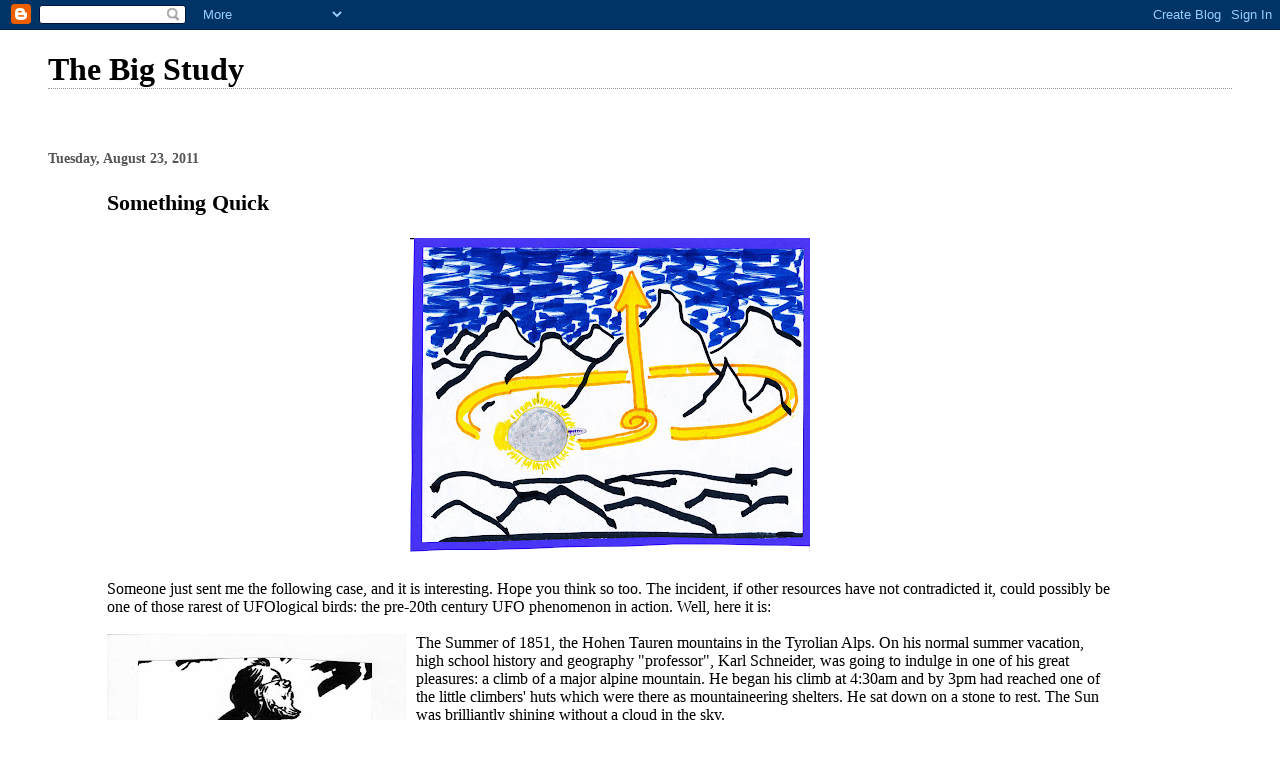

--- FILE ---
content_type: text/html; charset=UTF-8
request_url: https://thebiggeststudy.blogspot.com/2011/08/something-quick.html
body_size: 14298
content:
<!DOCTYPE html>
<html dir='ltr'>
<head>
<link href='https://www.blogger.com/static/v1/widgets/2944754296-widget_css_bundle.css' rel='stylesheet' type='text/css'/>
<meta content='text/html; charset=UTF-8' http-equiv='Content-Type'/>
<meta content='blogger' name='generator'/>
<link href='https://thebiggeststudy.blogspot.com/favicon.ico' rel='icon' type='image/x-icon'/>
<link href='http://thebiggeststudy.blogspot.com/2011/08/something-quick.html' rel='canonical'/>
<link rel="alternate" type="application/atom+xml" title="The Big Study - Atom" href="https://thebiggeststudy.blogspot.com/feeds/posts/default" />
<link rel="alternate" type="application/rss+xml" title="The Big Study - RSS" href="https://thebiggeststudy.blogspot.com/feeds/posts/default?alt=rss" />
<link rel="service.post" type="application/atom+xml" title="The Big Study - Atom" href="https://www.blogger.com/feeds/2019724693487670016/posts/default" />

<link rel="alternate" type="application/atom+xml" title="The Big Study - Atom" href="https://thebiggeststudy.blogspot.com/feeds/4564773307750295969/comments/default" />
<!--Can't find substitution for tag [blog.ieCssRetrofitLinks]-->
<link href='https://blogger.googleusercontent.com/img/b/R29vZ2xl/AVvXsEiCbpD_7RGiT2lM808tSBW2V2KSaa9keyo3TR2ORxKQgZjrNvJAGPUb-2LwplwPdojjJXVz-WDngVQ5TtHz8iiUCmJNy5-DarGmzz07qoGRgmWKYvZRZpPzQC9qhiuEk5kujuBwgu0Dz6A/s400/1851a.jpg' rel='image_src'/>
<meta content='http://thebiggeststudy.blogspot.com/2011/08/something-quick.html' property='og:url'/>
<meta content='Something Quick' property='og:title'/>
<meta content=' Someone just sent me the following case, and it is interesting. Hope you think so too. The incident, if other resources have not contradic...' property='og:description'/>
<meta content='https://blogger.googleusercontent.com/img/b/R29vZ2xl/AVvXsEiCbpD_7RGiT2lM808tSBW2V2KSaa9keyo3TR2ORxKQgZjrNvJAGPUb-2LwplwPdojjJXVz-WDngVQ5TtHz8iiUCmJNy5-DarGmzz07qoGRgmWKYvZRZpPzQC9qhiuEk5kujuBwgu0Dz6A/w1200-h630-p-k-no-nu/1851a.jpg' property='og:image'/>
<title>The Big Study: Something Quick</title>
<style id='page-skin-1' type='text/css'><!--
/*
* Blogger Template Style
*
* Simple II
* by Jason Sutter
*/
body {
margin:0;
font:normal normal 100% Georgia,Serif;;
background:#ffffff;
color:#000000;
}
a:link {
color:#5588aa;
text-decoration:none;
}
a:visited {
color:#999999;
text-decoration:none;
}
a:hover {
color:#000000;
text-decoration:underline;
}
a img {
border-width:0;
}
#outer-wrapper {
margin-top: 0px;
margin-right: 3em;
margin-bottom: 0;
margin-left: 3em;
}
h1 {
border-bottom:dotted 1px #999999;
margin-bottom:0px;
color: #000000;
font: normal bold 200% Georgia,Serif;
}
h1 a, h1 a:link, h1 a:visited {
color: #000000;
}
h2 {
margin:0px;
padding: 0px;
}
#main .widget {
padding-bottom:10px;
margin-bottom:20px;
border-bottom:dotted 1px #999999;
clear: both;
}
#main .Header {
border-bottom-width: 0px;
}
h2.date-header {
padding-top:15px;
color:#555555;
padding-bottom:0px;
margin-bottom:0px;
font-size: 90%;
}
h3.post-title {
font-size: 140%;
color: #000000;
}
.post {
padding-left:5%;
padding-right:10%;
}
.post-footer {
color:#555555;
}
#comments {
padding-top:30px;
color:#000000;
padding-bottom:0px;
margin-bottom:0px;
font-weight:bold;
}
#comments .comment-footer {
font-size:1em;
font-weight:normal;
color:#555555;
margin-right:10px;
display:inline;
}
.comment-author {
margin-top: 3%;
}
.comment-body {
font-size:1em;
font-weight:normal;
}
.deleted-comment {
font-style:italic;
color:gray;
}
.comment-link {
margin-left:.6em;
}
.feed-links {
clear: both;
line-height: 2.5em;
}
#blog-pager-newer-link {
float: left;
}
#blog-pager-older-link {
float: right;
}
#blog-pager {
text-align: center;
}
.clear {
clear: both;
}
.profile-img {
float: left;
margin-top: 0;
margin-right: 5px;
margin-bottom: 5px;
margin-left: 0;
}
body#layout #outer-wrapper {
margin-top: 0px;
margin-right: 50px;
margin-bottom: 0;
margin-left: 50px;
}

--></style>
<link href='https://www.blogger.com/dyn-css/authorization.css?targetBlogID=2019724693487670016&amp;zx=ff5bec90-0b4b-4109-896c-551111e1f105' media='none' onload='if(media!=&#39;all&#39;)media=&#39;all&#39;' rel='stylesheet'/><noscript><link href='https://www.blogger.com/dyn-css/authorization.css?targetBlogID=2019724693487670016&amp;zx=ff5bec90-0b4b-4109-896c-551111e1f105' rel='stylesheet'/></noscript>
<meta name='google-adsense-platform-account' content='ca-host-pub-1556223355139109'/>
<meta name='google-adsense-platform-domain' content='blogspot.com'/>

</head>
<body>
<div class='navbar section' id='navbar'><div class='widget Navbar' data-version='1' id='Navbar1'><script type="text/javascript">
    function setAttributeOnload(object, attribute, val) {
      if(window.addEventListener) {
        window.addEventListener('load',
          function(){ object[attribute] = val; }, false);
      } else {
        window.attachEvent('onload', function(){ object[attribute] = val; });
      }
    }
  </script>
<div id="navbar-iframe-container"></div>
<script type="text/javascript" src="https://apis.google.com/js/platform.js"></script>
<script type="text/javascript">
      gapi.load("gapi.iframes:gapi.iframes.style.bubble", function() {
        if (gapi.iframes && gapi.iframes.getContext) {
          gapi.iframes.getContext().openChild({
              url: 'https://www.blogger.com/navbar/2019724693487670016?po\x3d4564773307750295969\x26origin\x3dhttps://thebiggeststudy.blogspot.com',
              where: document.getElementById("navbar-iframe-container"),
              id: "navbar-iframe"
          });
        }
      });
    </script><script type="text/javascript">
(function() {
var script = document.createElement('script');
script.type = 'text/javascript';
script.src = '//pagead2.googlesyndication.com/pagead/js/google_top_exp.js';
var head = document.getElementsByTagName('head')[0];
if (head) {
head.appendChild(script);
}})();
</script>
</div></div>
<div id='outer-wrapper'>
<div class='main section' id='main'><div class='widget Header' data-version='1' id='Header1'>
<div id='header-inner'>
<div class='titlewrapper'>
<h1 class='title'>
<a href='https://thebiggeststudy.blogspot.com/'>
The Big Study
</a>
</h1>
</div>
<div class='descriptionwrapper'>
<p class='description'><span>
</span></p>
</div>
</div>
</div><div class='widget Blog' data-version='1' id='Blog1'>
<div class='blog-posts hfeed'>

          <div class="date-outer">
        
<h2 class='date-header'><span>Tuesday, August 23, 2011</span></h2>

          <div class="date-posts">
        
<div class='post-outer'>
<div class='post hentry uncustomized-post-template' itemprop='blogPost' itemscope='itemscope' itemtype='http://schema.org/BlogPosting'>
<meta content='https://blogger.googleusercontent.com/img/b/R29vZ2xl/AVvXsEiCbpD_7RGiT2lM808tSBW2V2KSaa9keyo3TR2ORxKQgZjrNvJAGPUb-2LwplwPdojjJXVz-WDngVQ5TtHz8iiUCmJNy5-DarGmzz07qoGRgmWKYvZRZpPzQC9qhiuEk5kujuBwgu0Dz6A/s400/1851a.jpg' itemprop='image_url'/>
<meta content='2019724693487670016' itemprop='blogId'/>
<meta content='4564773307750295969' itemprop='postId'/>
<a name='4564773307750295969'></a>
<h3 class='post-title entry-title' itemprop='name'>
Something Quick
</h3>
<div class='post-header'>
<div class='post-header-line-1'></div>
</div>
<div class='post-body entry-content' id='post-body-4564773307750295969' itemprop='description articleBody'>
<a href="https://blogger.googleusercontent.com/img/b/R29vZ2xl/AVvXsEiCbpD_7RGiT2lM808tSBW2V2KSaa9keyo3TR2ORxKQgZjrNvJAGPUb-2LwplwPdojjJXVz-WDngVQ5TtHz8iiUCmJNy5-DarGmzz07qoGRgmWKYvZRZpPzQC9qhiuEk5kujuBwgu0Dz6A/s1600/1851a.jpg" onblur="try {parent.deselectBloggerImageGracefully();} catch(e) {}"><img alt="" border="0" id="BLOGGER_PHOTO_ID_5644189629248456018" src="https://blogger.googleusercontent.com/img/b/R29vZ2xl/AVvXsEiCbpD_7RGiT2lM808tSBW2V2KSaa9keyo3TR2ORxKQgZjrNvJAGPUb-2LwplwPdojjJXVz-WDngVQ5TtHz8iiUCmJNy5-DarGmzz07qoGRgmWKYvZRZpPzQC9qhiuEk5kujuBwgu0Dz6A/s400/1851a.jpg" style="display:block; margin:0px auto 10px; text-align:center;cursor:pointer; cursor:hand;width: 400px; height: 314px;" /></a><br /><div>Someone just sent me the following case, and it is interesting. Hope you think so too. The incident, if other resources have not contradicted it, could possibly be one of those rarest of UFOlogical birds: the pre-20th century UFO phenomenon in action. Well, here it is:</div><div><br /><a href="https://blogger.googleusercontent.com/img/b/R29vZ2xl/AVvXsEg_eHt1xOWe4r53kb70oXaKEjLLhjsf46BiftGTEaleWSMRWGxVCURpISe2CJt0eJ5Oz0Gg3qj9ttm1ynm9dkyGOuyZc3bIWqoTVMgAI8N6pwmCfrch4R2rywkB2sWncrjNxFux0v1iGK4/s1600/1851.jpg" onblur="try {parent.deselectBloggerImageGracefully();} catch(e) {}"><img alt="" border="0" id="BLOGGER_PHOTO_ID_5644189516255703090" src="https://blogger.googleusercontent.com/img/b/R29vZ2xl/AVvXsEg_eHt1xOWe4r53kb70oXaKEjLLhjsf46BiftGTEaleWSMRWGxVCURpISe2CJt0eJ5Oz0Gg3qj9ttm1ynm9dkyGOuyZc3bIWqoTVMgAI8N6pwmCfrch4R2rywkB2sWncrjNxFux0v1iGK4/s400/1851.jpg" style="float:left; margin:0 10px 10px 0;cursor:pointer; cursor:hand;width: 299px; height: 400px;" /></a>The Summer of 1851, the Hohen Tauren mountains in the Tyrolian Alps. On his normal summer vacation, high school history and geography "professor", Karl Schneider, was going to indulge in one of his great pleasures: a climb of a major alpine mountain. He began his climb at 4:30am and by 3pm had reached one of the little climbers' huts which were there as mountaineering shelters. He sat down on a stone to rest. The Sun was brilliantly shining without a cloud in the sky. </div><div><br /></div><div>"Suddenly I heard a noise like a faint chord played on a distant organ. It grew in intensity until it became a loud humming. I looked up--- and there it was in the sky--- the object that I shall call a 'heavenly body' for want of a better word.</div><div><br /></div><div>"It looked to me like a potter's wheel at first, flying through space, and it moved across the sky with unbelievable speed. It made a full circle, remaining in my view all that time, that is for the better part of a minute. It was silvery, but not made of silver, but a strange unknown metal that glittered in the sunlight and dazzled my eyes.</div><div><br /></div><div>"It was round in shape, but slightly narrowing at one point, and from this narrowing point came a thick fog that sometimes looked like ordinary smoke, sometimes turned milky-white, and sometimes scintillated yellowish in the Sun."</div><div><br /></div><div>When the thing had completed its circle for him, it "twisted" in the air and shot straight upwards and away. At that time Schneider noticed a sort of muzzle like the nose of a swordfish on the leading edge. On ascent, the rear area burst forth blue and red flames. Schneider admitted that he could not guess the thing's size, but said that if he had to guess, he'd say 100 meters in diameter or larger. </div><div><br /></div><div>It was not until he returned down the mountain and discussed the sighting with friends and family, that the idea grew on him that he must have seen some machine from distant space. It became in his mind a "Sternenschiff", a Ship from the Stars. </div><div><br /></div><div>Of course no one believed him, even his wife [although he had no reputation whatever for making things up, nor general tomfoolery, earlier]. Even Christian Churches railed against his idea of an outer space intelligence. Their narrowness was not ready to think about multiple "humans" all needing Christ-like visitations and redemptions. To his credit, Schneider never went back on his tale, even under extreme heat to do so. He returned many times to that little schutzhut to keep a lonely vigil in hopes of seeing the Starship again. </div><div><br /></div><div>Well, if no one knows more: I like it. </div>
<div style='clear: both;'></div>
</div>
<div class='post-footer'>
<div class='post-footer-line post-footer-line-1'>
<span class='post-author vcard'>
Posted by
<span class='fn' itemprop='author' itemscope='itemscope' itemtype='http://schema.org/Person'>
<meta content='https://www.blogger.com/profile/07811807639219365621' itemprop='url'/>
<a class='g-profile' href='https://www.blogger.com/profile/07811807639219365621' rel='author' title='author profile'>
<span itemprop='name'>The Professor</span>
</a>
</span>
</span>
<span class='post-timestamp'>
at
<meta content='http://thebiggeststudy.blogspot.com/2011/08/something-quick.html' itemprop='url'/>
<a class='timestamp-link' href='https://thebiggeststudy.blogspot.com/2011/08/something-quick.html' rel='bookmark' title='permanent link'><abbr class='published' itemprop='datePublished' title='2011-08-23T15:56:00-07:00'>3:56&#8239;PM</abbr></a>
</span>
<span class='post-comment-link'>
</span>
<span class='post-icons'>
<span class='item-control blog-admin pid-55964137'>
<a href='https://www.blogger.com/post-edit.g?blogID=2019724693487670016&postID=4564773307750295969&from=pencil' title='Edit Post'>
<img alt='' class='icon-action' height='18' src='https://resources.blogblog.com/img/icon18_edit_allbkg.gif' width='18'/>
</a>
</span>
</span>
<div class='post-share-buttons goog-inline-block'>
</div>
</div>
<div class='post-footer-line post-footer-line-2'>
<span class='post-labels'>
Labels:
<a href='https://thebiggeststudy.blogspot.com/search/label/1851%20UFO.' rel='tag'>1851 UFO.</a>
</span>
</div>
<div class='post-footer-line post-footer-line-3'>
<span class='post-location'>
</span>
</div>
</div>
</div>
<div class='comments' id='comments'>
<a name='comments'></a>
<h4>9 comments:</h4>
<div class='comments-content'>
<script async='async' src='' type='text/javascript'></script>
<script type='text/javascript'>
    (function() {
      var items = null;
      var msgs = null;
      var config = {};

// <![CDATA[
      var cursor = null;
      if (items && items.length > 0) {
        cursor = parseInt(items[items.length - 1].timestamp) + 1;
      }

      var bodyFromEntry = function(entry) {
        var text = (entry &&
                    ((entry.content && entry.content.$t) ||
                     (entry.summary && entry.summary.$t))) ||
            '';
        if (entry && entry.gd$extendedProperty) {
          for (var k in entry.gd$extendedProperty) {
            if (entry.gd$extendedProperty[k].name == 'blogger.contentRemoved') {
              return '<span class="deleted-comment">' + text + '</span>';
            }
          }
        }
        return text;
      }

      var parse = function(data) {
        cursor = null;
        var comments = [];
        if (data && data.feed && data.feed.entry) {
          for (var i = 0, entry; entry = data.feed.entry[i]; i++) {
            var comment = {};
            // comment ID, parsed out of the original id format
            var id = /blog-(\d+).post-(\d+)/.exec(entry.id.$t);
            comment.id = id ? id[2] : null;
            comment.body = bodyFromEntry(entry);
            comment.timestamp = Date.parse(entry.published.$t) + '';
            if (entry.author && entry.author.constructor === Array) {
              var auth = entry.author[0];
              if (auth) {
                comment.author = {
                  name: (auth.name ? auth.name.$t : undefined),
                  profileUrl: (auth.uri ? auth.uri.$t : undefined),
                  avatarUrl: (auth.gd$image ? auth.gd$image.src : undefined)
                };
              }
            }
            if (entry.link) {
              if (entry.link[2]) {
                comment.link = comment.permalink = entry.link[2].href;
              }
              if (entry.link[3]) {
                var pid = /.*comments\/default\/(\d+)\?.*/.exec(entry.link[3].href);
                if (pid && pid[1]) {
                  comment.parentId = pid[1];
                }
              }
            }
            comment.deleteclass = 'item-control blog-admin';
            if (entry.gd$extendedProperty) {
              for (var k in entry.gd$extendedProperty) {
                if (entry.gd$extendedProperty[k].name == 'blogger.itemClass') {
                  comment.deleteclass += ' ' + entry.gd$extendedProperty[k].value;
                } else if (entry.gd$extendedProperty[k].name == 'blogger.displayTime') {
                  comment.displayTime = entry.gd$extendedProperty[k].value;
                }
              }
            }
            comments.push(comment);
          }
        }
        return comments;
      };

      var paginator = function(callback) {
        if (hasMore()) {
          var url = config.feed + '?alt=json&v=2&orderby=published&reverse=false&max-results=50';
          if (cursor) {
            url += '&published-min=' + new Date(cursor).toISOString();
          }
          window.bloggercomments = function(data) {
            var parsed = parse(data);
            cursor = parsed.length < 50 ? null
                : parseInt(parsed[parsed.length - 1].timestamp) + 1
            callback(parsed);
            window.bloggercomments = null;
          }
          url += '&callback=bloggercomments';
          var script = document.createElement('script');
          script.type = 'text/javascript';
          script.src = url;
          document.getElementsByTagName('head')[0].appendChild(script);
        }
      };
      var hasMore = function() {
        return !!cursor;
      };
      var getMeta = function(key, comment) {
        if ('iswriter' == key) {
          var matches = !!comment.author
              && comment.author.name == config.authorName
              && comment.author.profileUrl == config.authorUrl;
          return matches ? 'true' : '';
        } else if ('deletelink' == key) {
          return config.baseUri + '/comment/delete/'
               + config.blogId + '/' + comment.id;
        } else if ('deleteclass' == key) {
          return comment.deleteclass;
        }
        return '';
      };

      var replybox = null;
      var replyUrlParts = null;
      var replyParent = undefined;

      var onReply = function(commentId, domId) {
        if (replybox == null) {
          // lazily cache replybox, and adjust to suit this style:
          replybox = document.getElementById('comment-editor');
          if (replybox != null) {
            replybox.height = '250px';
            replybox.style.display = 'block';
            replyUrlParts = replybox.src.split('#');
          }
        }
        if (replybox && (commentId !== replyParent)) {
          replybox.src = '';
          document.getElementById(domId).insertBefore(replybox, null);
          replybox.src = replyUrlParts[0]
              + (commentId ? '&parentID=' + commentId : '')
              + '#' + replyUrlParts[1];
          replyParent = commentId;
        }
      };

      var hash = (window.location.hash || '#').substring(1);
      var startThread, targetComment;
      if (/^comment-form_/.test(hash)) {
        startThread = hash.substring('comment-form_'.length);
      } else if (/^c[0-9]+$/.test(hash)) {
        targetComment = hash.substring(1);
      }

      // Configure commenting API:
      var configJso = {
        'maxDepth': config.maxThreadDepth
      };
      var provider = {
        'id': config.postId,
        'data': items,
        'loadNext': paginator,
        'hasMore': hasMore,
        'getMeta': getMeta,
        'onReply': onReply,
        'rendered': true,
        'initComment': targetComment,
        'initReplyThread': startThread,
        'config': configJso,
        'messages': msgs
      };

      var render = function() {
        if (window.goog && window.goog.comments) {
          var holder = document.getElementById('comment-holder');
          window.goog.comments.render(holder, provider);
        }
      };

      // render now, or queue to render when library loads:
      if (window.goog && window.goog.comments) {
        render();
      } else {
        window.goog = window.goog || {};
        window.goog.comments = window.goog.comments || {};
        window.goog.comments.loadQueue = window.goog.comments.loadQueue || [];
        window.goog.comments.loadQueue.push(render);
      }
    })();
// ]]>
  </script>
<div id='comment-holder'>
<div class="comment-thread toplevel-thread"><ol id="top-ra"><li class="comment" id="c5014131128412877180"><div class="avatar-image-container"><img src="//blogger.googleusercontent.com/img/b/R29vZ2xl/AVvXsEiGeQu5u8Jaa0Y88bLNEBeBzO8W6-QEuTeGr-9WwSG_ARPwz5EuZomw-riHWLWZ8K3ZGA_oSlcGz7IaHPYmvSAkfI6D8U3bXbLKHtAk3Y9735-saNYUG5nUBP6dc48W2ss/s45-c/*" alt=""/></div><div class="comment-block"><div class="comment-header"><cite class="user"><a href="https://www.blogger.com/profile/11598864214791609926" rel="nofollow">Kandinsky</a></cite><span class="icon user "></span><span class="datetime secondary-text"><a rel="nofollow" href="https://thebiggeststudy.blogspot.com/2011/08/something-quick.html?showComment=1314182855156#c5014131128412877180">August 24, 2011 at 3:47&#8239;AM</a></span></div><p class="comment-content">I like these pre-20th Century accounts for many reasons. They undercut that feverish urgency felt by many that UFOs represent something dark and oppressive. They may well be, for all we know, yet their presence for centuries suggests invasion isn&#39;t imminent. These older reports cut to the heart of the clannish belief systems that have developed around UFOs in the past decades.<br><br>A reason for feeling uncomfortable with these apparently very old sightings is that notion of answers. A 60+ year old mystery seems somehow less daunting than one that&#39;s possibly hundreds of years older. I&#39;m only half-joking.  <br><br>It&#39;s good to see you blogging again; I recently saved the entire blog for off-line browsing at conference visits (700mb).</p><span class="comment-actions secondary-text"><a class="comment-reply" target="_self" data-comment-id="5014131128412877180">Reply</a><span class="item-control blog-admin blog-admin pid-1910841303"><a target="_self" href="https://www.blogger.com/comment/delete/2019724693487670016/5014131128412877180">Delete</a></span></span></div><div class="comment-replies"><div id="c5014131128412877180-rt" class="comment-thread inline-thread hidden"><span class="thread-toggle thread-expanded"><span class="thread-arrow"></span><span class="thread-count"><a target="_self">Replies</a></span></span><ol id="c5014131128412877180-ra" class="thread-chrome thread-expanded"><div></div><div id="c5014131128412877180-continue" class="continue"><a class="comment-reply" target="_self" data-comment-id="5014131128412877180">Reply</a></div></ol></div></div><div class="comment-replybox-single" id="c5014131128412877180-ce"></div></li><li class="comment" id="c7024275620083762894"><div class="avatar-image-container"><img src="//www.blogger.com/img/blogger_logo_round_35.png" alt=""/></div><div class="comment-block"><div class="comment-header"><cite class="user"><a href="https://www.blogger.com/profile/07811807639219365621" rel="nofollow">The Professor</a></cite><span class="icon user blog-author"></span><span class="datetime secondary-text"><a rel="nofollow" href="https://thebiggeststudy.blogspot.com/2011/08/something-quick.html?showComment=1314191736632#c7024275620083762894">August 24, 2011 at 6:15&#8239;AM</a></span></div><p class="comment-content">Thanks. I&#39;m embarrassed about it, but I re-read some of the past stuff myself to refresh my memories [particularly about the non-UFO material] and stimulate a new thought once in a while. Pretty intellectually narcissistic, I guess. <br><br>The better really-old cases have been fine with me and my very imperfect hypotheses about UFOs. Since I think that there are many highly advanced extraterrestrials in the galaxy, I believe that many of them have known about and monitored Earth as a &quot;location-of-interest&quot; for a long time. And, since I have crudely reasoned that it is none of those advanced ETs to interfere with our development in any substantial way, the &quot;old-ness&quot; and the similarly locally-overt-while-culturally-covert pattern of mysteriousness feels non-threatening and right in line. <br><br>Cases like the 1851 case, and if it stands to scrutiny it is one of a handful of the best, are quite thrilling in a simple &quot;wonderment&quot; sort of way. <br><br>p.s. as a wild sub-text to the plot: I am beginning to see the WW2 and 1947-1952+ flying disks and &quot;military-technology-like&quot; phenomenon, as the product of that rare other extraterrestrial element that Earth should experience once in a long period --- namely, the blundering through of a civilization &quot;on its way up&quot; the technological scale, but which isn&#39;t in the Big Boys&#39; League yet and probably doesn&#39;t know anything more about them than we do. This minor ET civilization might have been the sort that the Keyhoe-an stage of UFOlogy was correct about [as well as the USAF} and therefore still crude enough to make a mistake [Roswell]. I doubt that this crew is still around, ever since the mid-50s.</p><span class="comment-actions secondary-text"><a class="comment-reply" target="_self" data-comment-id="7024275620083762894">Reply</a><span class="item-control blog-admin blog-admin pid-55964137"><a target="_self" href="https://www.blogger.com/comment/delete/2019724693487670016/7024275620083762894">Delete</a></span></span></div><div class="comment-replies"><div id="c7024275620083762894-rt" class="comment-thread inline-thread hidden"><span class="thread-toggle thread-expanded"><span class="thread-arrow"></span><span class="thread-count"><a target="_self">Replies</a></span></span><ol id="c7024275620083762894-ra" class="thread-chrome thread-expanded"><div></div><div id="c7024275620083762894-continue" class="continue"><a class="comment-reply" target="_self" data-comment-id="7024275620083762894">Reply</a></div></ol></div></div><div class="comment-replybox-single" id="c7024275620083762894-ce"></div></li><li class="comment" id="c171299193049139936"><div class="avatar-image-container"><img src="//www.blogger.com/img/blogger_logo_round_35.png" alt=""/></div><div class="comment-block"><div class="comment-header"><cite class="user"><a href="https://www.blogger.com/profile/07811807639219365621" rel="nofollow">The Professor</a></cite><span class="icon user blog-author"></span><span class="datetime secondary-text"><a rel="nofollow" href="https://thebiggeststudy.blogspot.com/2011/08/something-quick.html?showComment=1314192380328#c171299193049139936">August 24, 2011 at 6:26&#8239;AM</a></span></div><p class="comment-content">Sorry for the missing word above [site doesn&#39;t seem to want me to edit/correct my own blundering comments]. Sentence should read: &quot; since I have crudely reasoned that it is in none of those advanced ETs&#39; INTERESTS  to interfere....&quot;</p><span class="comment-actions secondary-text"><a class="comment-reply" target="_self" data-comment-id="171299193049139936">Reply</a><span class="item-control blog-admin blog-admin pid-55964137"><a target="_self" href="https://www.blogger.com/comment/delete/2019724693487670016/171299193049139936">Delete</a></span></span></div><div class="comment-replies"><div id="c171299193049139936-rt" class="comment-thread inline-thread hidden"><span class="thread-toggle thread-expanded"><span class="thread-arrow"></span><span class="thread-count"><a target="_self">Replies</a></span></span><ol id="c171299193049139936-ra" class="thread-chrome thread-expanded"><div></div><div id="c171299193049139936-continue" class="continue"><a class="comment-reply" target="_self" data-comment-id="171299193049139936">Reply</a></div></ol></div></div><div class="comment-replybox-single" id="c171299193049139936-ce"></div></li><li class="comment" id="c4672753077707542699"><div class="avatar-image-container"><img src="//resources.blogblog.com/img/blank.gif" alt=""/></div><div class="comment-block"><div class="comment-header"><cite class="user">Anonymous</cite><span class="icon user "></span><span class="datetime secondary-text"><a rel="nofollow" href="https://thebiggeststudy.blogspot.com/2011/08/something-quick.html?showComment=1314192832103#c4672753077707542699">August 24, 2011 at 6:33&#8239;AM</a></span></div><p class="comment-content">Hi Professor - please add a reference to a source. Not that I don&#39;t trust you but I don&#39;t trust you.</p><span class="comment-actions secondary-text"><a class="comment-reply" target="_self" data-comment-id="4672753077707542699">Reply</a><span class="item-control blog-admin blog-admin pid-1686774435"><a target="_self" href="https://www.blogger.com/comment/delete/2019724693487670016/4672753077707542699">Delete</a></span></span></div><div class="comment-replies"><div id="c4672753077707542699-rt" class="comment-thread inline-thread hidden"><span class="thread-toggle thread-expanded"><span class="thread-arrow"></span><span class="thread-count"><a target="_self">Replies</a></span></span><ol id="c4672753077707542699-ra" class="thread-chrome thread-expanded"><div></div><div id="c4672753077707542699-continue" class="continue"><a class="comment-reply" target="_self" data-comment-id="4672753077707542699">Reply</a></div></ol></div></div><div class="comment-replybox-single" id="c4672753077707542699-ce"></div></li><li class="comment" id="c8956334789120512173"><div class="avatar-image-container"><img src="//www.blogger.com/img/blogger_logo_round_35.png" alt=""/></div><div class="comment-block"><div class="comment-header"><cite class="user"><a href="https://www.blogger.com/profile/07811807639219365621" rel="nofollow">The Professor</a></cite><span class="icon user blog-author"></span><span class="datetime secondary-text"><a rel="nofollow" href="https://thebiggeststudy.blogspot.com/2011/08/something-quick.html?showComment=1314193224919#c8956334789120512173">August 24, 2011 at 6:40&#8239;AM</a></span></div><p class="comment-content">Launceton Tasmanis, The Examiner, December 9, 1950. <br><br>Your second comment might have been meant as a joke --- it was not taken as such, and more importantly was not necessary. I ALWAYS try to share information. Typical of the miserable state of non-collegiality in all these fields of study.</p><span class="comment-actions secondary-text"><a class="comment-reply" target="_self" data-comment-id="8956334789120512173">Reply</a><span class="item-control blog-admin blog-admin pid-55964137"><a target="_self" href="https://www.blogger.com/comment/delete/2019724693487670016/8956334789120512173">Delete</a></span></span></div><div class="comment-replies"><div id="c8956334789120512173-rt" class="comment-thread inline-thread hidden"><span class="thread-toggle thread-expanded"><span class="thread-arrow"></span><span class="thread-count"><a target="_self">Replies</a></span></span><ol id="c8956334789120512173-ra" class="thread-chrome thread-expanded"><div></div><div id="c8956334789120512173-continue" class="continue"><a class="comment-reply" target="_self" data-comment-id="8956334789120512173">Reply</a></div></ol></div></div><div class="comment-replybox-single" id="c8956334789120512173-ce"></div></li><li class="comment" id="c4700378147808562929"><div class="avatar-image-container"><img src="//www.blogger.com/img/blogger_logo_round_35.png" alt=""/></div><div class="comment-block"><div class="comment-header"><cite class="user"><a href="https://www.blogger.com/profile/07537115149934676814" rel="nofollow">John</a></cite><span class="icon user "></span><span class="datetime secondary-text"><a rel="nofollow" href="https://thebiggeststudy.blogspot.com/2011/08/something-quick.html?showComment=1314217661466#c4700378147808562929">August 24, 2011 at 1:27&#8239;PM</a></span></div><p class="comment-content">This comment has been removed by a blog administrator.</p><span class="comment-actions secondary-text"><a class="comment-reply" target="_self" data-comment-id="4700378147808562929">Reply</a><span class="item-control blog-admin blog-admin "><a target="_self" href="https://www.blogger.com/comment/delete/2019724693487670016/4700378147808562929">Delete</a></span></span></div><div class="comment-replies"><div id="c4700378147808562929-rt" class="comment-thread inline-thread hidden"><span class="thread-toggle thread-expanded"><span class="thread-arrow"></span><span class="thread-count"><a target="_self">Replies</a></span></span><ol id="c4700378147808562929-ra" class="thread-chrome thread-expanded"><div></div><div id="c4700378147808562929-continue" class="continue"><a class="comment-reply" target="_self" data-comment-id="4700378147808562929">Reply</a></div></ol></div></div><div class="comment-replybox-single" id="c4700378147808562929-ce"></div></li><li class="comment" id="c1961873295660504418"><div class="avatar-image-container"><img src="//www.blogger.com/img/blogger_logo_round_35.png" alt=""/></div><div class="comment-block"><div class="comment-header"><cite class="user"><a href="https://www.blogger.com/profile/07811807639219365621" rel="nofollow">The Professor</a></cite><span class="icon user blog-author"></span><span class="datetime secondary-text"><a rel="nofollow" href="https://thebiggeststudy.blogspot.com/2011/08/something-quick.html?showComment=1314218907643#c1961873295660504418">August 24, 2011 at 1:48&#8239;PM</a></span></div><p class="comment-content">No politics on this blog.</p><span class="comment-actions secondary-text"><a class="comment-reply" target="_self" data-comment-id="1961873295660504418">Reply</a><span class="item-control blog-admin blog-admin pid-55964137"><a target="_self" href="https://www.blogger.com/comment/delete/2019724693487670016/1961873295660504418">Delete</a></span></span></div><div class="comment-replies"><div id="c1961873295660504418-rt" class="comment-thread inline-thread hidden"><span class="thread-toggle thread-expanded"><span class="thread-arrow"></span><span class="thread-count"><a target="_self">Replies</a></span></span><ol id="c1961873295660504418-ra" class="thread-chrome thread-expanded"><div></div><div id="c1961873295660504418-continue" class="continue"><a class="comment-reply" target="_self" data-comment-id="1961873295660504418">Reply</a></div></ol></div></div><div class="comment-replybox-single" id="c1961873295660504418-ce"></div></li><li class="comment" id="c2021151811055129038"><div class="avatar-image-container"><img src="//resources.blogblog.com/img/blank.gif" alt=""/></div><div class="comment-block"><div class="comment-header"><cite class="user">Anonymous</cite><span class="icon user "></span><span class="datetime secondary-text"><a rel="nofollow" href="https://thebiggeststudy.blogspot.com/2011/08/something-quick.html?showComment=1435443780211#c2021151811055129038">June 27, 2015 at 3:23&#8239;PM</a></span></div><p class="comment-content">The article source has typos. It should be Launceston, Tasmania. The original article can be read here:<br><br>http://trove.nla.gov.au/ndp/del/page/4686932?zoomLevel=1</p><span class="comment-actions secondary-text"><a class="comment-reply" target="_self" data-comment-id="2021151811055129038">Reply</a><span class="item-control blog-admin blog-admin pid-1686774435"><a target="_self" href="https://www.blogger.com/comment/delete/2019724693487670016/2021151811055129038">Delete</a></span></span></div><div class="comment-replies"><div id="c2021151811055129038-rt" class="comment-thread inline-thread hidden"><span class="thread-toggle thread-expanded"><span class="thread-arrow"></span><span class="thread-count"><a target="_self">Replies</a></span></span><ol id="c2021151811055129038-ra" class="thread-chrome thread-expanded"><div></div><div id="c2021151811055129038-continue" class="continue"><a class="comment-reply" target="_self" data-comment-id="2021151811055129038">Reply</a></div></ol></div></div><div class="comment-replybox-single" id="c2021151811055129038-ce"></div></li><li class="comment" id="c80045821551321072"><div class="avatar-image-container"><img src="//blogger.googleusercontent.com/img/b/R29vZ2xl/AVvXsEhJ_pukcWBdyPhPXH3RAvhlOa-ZH96UhKAI_TPCjuUnFKDdU4UxQXQXGynQFg6xTu0bngp0amcNffg96OV3qYb3r71bZ50dKCS9r3vnPNmgjzPmsAhfiBTs5uBCiNWEiG4/s45-c/profile.png" alt=""/></div><div class="comment-block"><div class="comment-header"><cite class="user"><a href="https://www.blogger.com/profile/17890509406570628152" rel="nofollow">theo paijmans</a></cite><span class="icon user "></span><span class="datetime secondary-text"><a rel="nofollow" href="https://thebiggeststudy.blogspot.com/2011/08/something-quick.html?showComment=1452382788232#c80045821551321072">January 9, 2016 at 3:39&#8239;PM</a></span></div><p class="comment-content">In 2011 I put quite some effort into trying to get more data on this alleged sighting, reported by one Robert Walters, but I drew a blank. I leave it to our Austrian ufological colleagues to find out the truth of it. I have a hunch though that it might not be as it was reported.<br><br>Best regards,<br><br>Theo</p><span class="comment-actions secondary-text"><a class="comment-reply" target="_self" data-comment-id="80045821551321072">Reply</a><span class="item-control blog-admin blog-admin pid-157981601"><a target="_self" href="https://www.blogger.com/comment/delete/2019724693487670016/80045821551321072">Delete</a></span></span></div><div class="comment-replies"><div id="c80045821551321072-rt" class="comment-thread inline-thread hidden"><span class="thread-toggle thread-expanded"><span class="thread-arrow"></span><span class="thread-count"><a target="_self">Replies</a></span></span><ol id="c80045821551321072-ra" class="thread-chrome thread-expanded"><div></div><div id="c80045821551321072-continue" class="continue"><a class="comment-reply" target="_self" data-comment-id="80045821551321072">Reply</a></div></ol></div></div><div class="comment-replybox-single" id="c80045821551321072-ce"></div></li></ol><div id="top-continue" class="continue"><a class="comment-reply" target="_self">Add comment</a></div><div class="comment-replybox-thread" id="top-ce"></div><div class="loadmore hidden" data-post-id="4564773307750295969"><a target="_self">Load more...</a></div></div>
</div>
</div>
<p class='comment-footer'>
<div class='comment-form'>
<a name='comment-form'></a>
<p>
</p>
<a href='https://www.blogger.com/comment/frame/2019724693487670016?po=4564773307750295969&hl=en&saa=85391&origin=https://thebiggeststudy.blogspot.com' id='comment-editor-src'></a>
<iframe allowtransparency='true' class='blogger-iframe-colorize blogger-comment-from-post' frameborder='0' height='410px' id='comment-editor' name='comment-editor' src='' width='100%'></iframe>
<script src='https://www.blogger.com/static/v1/jsbin/2830521187-comment_from_post_iframe.js' type='text/javascript'></script>
<script type='text/javascript'>
      BLOG_CMT_createIframe('https://www.blogger.com/rpc_relay.html');
    </script>
</div>
</p>
<div id='backlinks-container'>
<div id='Blog1_backlinks-container'>
</div>
</div>
</div>
</div>

        </div></div>
      
</div>
<div class='blog-pager' id='blog-pager'>
<span id='blog-pager-newer-link'>
<a class='blog-pager-newer-link' href='https://thebiggeststudy.blogspot.com/2011/08/data-net-now-you-see-me-now-you-dont.html' id='Blog1_blog-pager-newer-link' title='Newer Post'>Newer Post</a>
</span>
<span id='blog-pager-older-link'>
<a class='blog-pager-older-link' href='https://thebiggeststudy.blogspot.com/2011/08/dark-season.html' id='Blog1_blog-pager-older-link' title='Older Post'>Older Post</a>
</span>
<a class='home-link' href='https://thebiggeststudy.blogspot.com/'>Home</a>
</div>
<div class='clear'></div>
<div class='post-feeds'>
<div class='feed-links'>
Subscribe to:
<a class='feed-link' href='https://thebiggeststudy.blogspot.com/feeds/4564773307750295969/comments/default' target='_blank' type='application/atom+xml'>Post Comments (Atom)</a>
</div>
</div>
</div><div class='widget Followers' data-version='1' id='Followers1'>
<h2 class='title'>Followers</h2>
<div class='widget-content'>
<div id='Followers1-wrapper'>
<div style='margin-right:2px;'>
<div><script type="text/javascript" src="https://apis.google.com/js/platform.js"></script>
<div id="followers-iframe-container"></div>
<script type="text/javascript">
    window.followersIframe = null;
    function followersIframeOpen(url) {
      gapi.load("gapi.iframes", function() {
        if (gapi.iframes && gapi.iframes.getContext) {
          window.followersIframe = gapi.iframes.getContext().openChild({
            url: url,
            where: document.getElementById("followers-iframe-container"),
            messageHandlersFilter: gapi.iframes.CROSS_ORIGIN_IFRAMES_FILTER,
            messageHandlers: {
              '_ready': function(obj) {
                window.followersIframe.getIframeEl().height = obj.height;
              },
              'reset': function() {
                window.followersIframe.close();
                followersIframeOpen("https://www.blogger.com/followers/frame/2019724693487670016?colors\x3dCgt0cmFuc3BhcmVudBILdHJhbnNwYXJlbnQaByMwMDAwMDAiByM1NTg4YWEqByNmZmZmZmYyByMwMDAwMDA6ByMwMDAwMDBCByM1NTg4YWFKByMwMDAwMDBSByM1NTg4YWFaC3RyYW5zcGFyZW50\x26pageSize\x3d21\x26hl\x3den\x26origin\x3dhttps://thebiggeststudy.blogspot.com");
              },
              'open': function(url) {
                window.followersIframe.close();
                followersIframeOpen(url);
              }
            }
          });
        }
      });
    }
    followersIframeOpen("https://www.blogger.com/followers/frame/2019724693487670016?colors\x3dCgt0cmFuc3BhcmVudBILdHJhbnNwYXJlbnQaByMwMDAwMDAiByM1NTg4YWEqByNmZmZmZmYyByMwMDAwMDA6ByMwMDAwMDBCByM1NTg4YWFKByMwMDAwMDBSByM1NTg4YWFaC3RyYW5zcGFyZW50\x26pageSize\x3d21\x26hl\x3den\x26origin\x3dhttps://thebiggeststudy.blogspot.com");
  </script></div>
</div>
</div>
<div class='clear'></div>
</div>
</div><div class='widget BlogArchive' data-version='1' id='BlogArchive1'>
<h2>Blog Archive</h2>
<div class='widget-content'>
<div id='ArchiveList'>
<div id='BlogArchive1_ArchiveList'>
<ul class='hierarchy'>
<li class='archivedate collapsed'>
<a class='toggle' href='javascript:void(0)'>
<span class='zippy'>

        &#9658;&#160;
      
</span>
</a>
<a class='post-count-link' href='https://thebiggeststudy.blogspot.com/2020/'>
2020
</a>
<span class='post-count' dir='ltr'>(53)</span>
<ul class='hierarchy'>
<li class='archivedate collapsed'>
<a class='toggle' href='javascript:void(0)'>
<span class='zippy'>

        &#9658;&#160;
      
</span>
</a>
<a class='post-count-link' href='https://thebiggeststudy.blogspot.com/2020/07/'>
July
</a>
<span class='post-count' dir='ltr'>(10)</span>
</li>
</ul>
<ul class='hierarchy'>
<li class='archivedate collapsed'>
<a class='toggle' href='javascript:void(0)'>
<span class='zippy'>

        &#9658;&#160;
      
</span>
</a>
<a class='post-count-link' href='https://thebiggeststudy.blogspot.com/2020/06/'>
June
</a>
<span class='post-count' dir='ltr'>(7)</span>
</li>
</ul>
<ul class='hierarchy'>
<li class='archivedate collapsed'>
<a class='toggle' href='javascript:void(0)'>
<span class='zippy'>

        &#9658;&#160;
      
</span>
</a>
<a class='post-count-link' href='https://thebiggeststudy.blogspot.com/2020/05/'>
May
</a>
<span class='post-count' dir='ltr'>(12)</span>
</li>
</ul>
<ul class='hierarchy'>
<li class='archivedate collapsed'>
<a class='toggle' href='javascript:void(0)'>
<span class='zippy'>

        &#9658;&#160;
      
</span>
</a>
<a class='post-count-link' href='https://thebiggeststudy.blogspot.com/2020/04/'>
April
</a>
<span class='post-count' dir='ltr'>(14)</span>
</li>
</ul>
<ul class='hierarchy'>
<li class='archivedate collapsed'>
<a class='toggle' href='javascript:void(0)'>
<span class='zippy'>

        &#9658;&#160;
      
</span>
</a>
<a class='post-count-link' href='https://thebiggeststudy.blogspot.com/2020/03/'>
March
</a>
<span class='post-count' dir='ltr'>(10)</span>
</li>
</ul>
</li>
</ul>
<ul class='hierarchy'>
<li class='archivedate collapsed'>
<a class='toggle' href='javascript:void(0)'>
<span class='zippy'>

        &#9658;&#160;
      
</span>
</a>
<a class='post-count-link' href='https://thebiggeststudy.blogspot.com/2015/'>
2015
</a>
<span class='post-count' dir='ltr'>(43)</span>
<ul class='hierarchy'>
<li class='archivedate collapsed'>
<a class='toggle' href='javascript:void(0)'>
<span class='zippy'>

        &#9658;&#160;
      
</span>
</a>
<a class='post-count-link' href='https://thebiggeststudy.blogspot.com/2015/10/'>
October
</a>
<span class='post-count' dir='ltr'>(3)</span>
</li>
</ul>
<ul class='hierarchy'>
<li class='archivedate collapsed'>
<a class='toggle' href='javascript:void(0)'>
<span class='zippy'>

        &#9658;&#160;
      
</span>
</a>
<a class='post-count-link' href='https://thebiggeststudy.blogspot.com/2015/09/'>
September
</a>
<span class='post-count' dir='ltr'>(5)</span>
</li>
</ul>
<ul class='hierarchy'>
<li class='archivedate collapsed'>
<a class='toggle' href='javascript:void(0)'>
<span class='zippy'>

        &#9658;&#160;
      
</span>
</a>
<a class='post-count-link' href='https://thebiggeststudy.blogspot.com/2015/08/'>
August
</a>
<span class='post-count' dir='ltr'>(3)</span>
</li>
</ul>
<ul class='hierarchy'>
<li class='archivedate collapsed'>
<a class='toggle' href='javascript:void(0)'>
<span class='zippy'>

        &#9658;&#160;
      
</span>
</a>
<a class='post-count-link' href='https://thebiggeststudy.blogspot.com/2015/07/'>
July
</a>
<span class='post-count' dir='ltr'>(8)</span>
</li>
</ul>
<ul class='hierarchy'>
<li class='archivedate collapsed'>
<a class='toggle' href='javascript:void(0)'>
<span class='zippy'>

        &#9658;&#160;
      
</span>
</a>
<a class='post-count-link' href='https://thebiggeststudy.blogspot.com/2015/06/'>
June
</a>
<span class='post-count' dir='ltr'>(8)</span>
</li>
</ul>
<ul class='hierarchy'>
<li class='archivedate collapsed'>
<a class='toggle' href='javascript:void(0)'>
<span class='zippy'>

        &#9658;&#160;
      
</span>
</a>
<a class='post-count-link' href='https://thebiggeststudy.blogspot.com/2015/05/'>
May
</a>
<span class='post-count' dir='ltr'>(5)</span>
</li>
</ul>
<ul class='hierarchy'>
<li class='archivedate collapsed'>
<a class='toggle' href='javascript:void(0)'>
<span class='zippy'>

        &#9658;&#160;
      
</span>
</a>
<a class='post-count-link' href='https://thebiggeststudy.blogspot.com/2015/04/'>
April
</a>
<span class='post-count' dir='ltr'>(9)</span>
</li>
</ul>
<ul class='hierarchy'>
<li class='archivedate collapsed'>
<a class='toggle' href='javascript:void(0)'>
<span class='zippy'>

        &#9658;&#160;
      
</span>
</a>
<a class='post-count-link' href='https://thebiggeststudy.blogspot.com/2015/03/'>
March
</a>
<span class='post-count' dir='ltr'>(1)</span>
</li>
</ul>
<ul class='hierarchy'>
<li class='archivedate collapsed'>
<a class='toggle' href='javascript:void(0)'>
<span class='zippy'>

        &#9658;&#160;
      
</span>
</a>
<a class='post-count-link' href='https://thebiggeststudy.blogspot.com/2015/02/'>
February
</a>
<span class='post-count' dir='ltr'>(1)</span>
</li>
</ul>
</li>
</ul>
<ul class='hierarchy'>
<li class='archivedate collapsed'>
<a class='toggle' href='javascript:void(0)'>
<span class='zippy'>

        &#9658;&#160;
      
</span>
</a>
<a class='post-count-link' href='https://thebiggeststudy.blogspot.com/2014/'>
2014
</a>
<span class='post-count' dir='ltr'>(39)</span>
<ul class='hierarchy'>
<li class='archivedate collapsed'>
<a class='toggle' href='javascript:void(0)'>
<span class='zippy'>

        &#9658;&#160;
      
</span>
</a>
<a class='post-count-link' href='https://thebiggeststudy.blogspot.com/2014/10/'>
October
</a>
<span class='post-count' dir='ltr'>(3)</span>
</li>
</ul>
<ul class='hierarchy'>
<li class='archivedate collapsed'>
<a class='toggle' href='javascript:void(0)'>
<span class='zippy'>

        &#9658;&#160;
      
</span>
</a>
<a class='post-count-link' href='https://thebiggeststudy.blogspot.com/2014/09/'>
September
</a>
<span class='post-count' dir='ltr'>(1)</span>
</li>
</ul>
<ul class='hierarchy'>
<li class='archivedate collapsed'>
<a class='toggle' href='javascript:void(0)'>
<span class='zippy'>

        &#9658;&#160;
      
</span>
</a>
<a class='post-count-link' href='https://thebiggeststudy.blogspot.com/2014/08/'>
August
</a>
<span class='post-count' dir='ltr'>(3)</span>
</li>
</ul>
<ul class='hierarchy'>
<li class='archivedate collapsed'>
<a class='toggle' href='javascript:void(0)'>
<span class='zippy'>

        &#9658;&#160;
      
</span>
</a>
<a class='post-count-link' href='https://thebiggeststudy.blogspot.com/2014/07/'>
July
</a>
<span class='post-count' dir='ltr'>(6)</span>
</li>
</ul>
<ul class='hierarchy'>
<li class='archivedate collapsed'>
<a class='toggle' href='javascript:void(0)'>
<span class='zippy'>

        &#9658;&#160;
      
</span>
</a>
<a class='post-count-link' href='https://thebiggeststudy.blogspot.com/2014/06/'>
June
</a>
<span class='post-count' dir='ltr'>(4)</span>
</li>
</ul>
<ul class='hierarchy'>
<li class='archivedate collapsed'>
<a class='toggle' href='javascript:void(0)'>
<span class='zippy'>

        &#9658;&#160;
      
</span>
</a>
<a class='post-count-link' href='https://thebiggeststudy.blogspot.com/2014/05/'>
May
</a>
<span class='post-count' dir='ltr'>(6)</span>
</li>
</ul>
<ul class='hierarchy'>
<li class='archivedate collapsed'>
<a class='toggle' href='javascript:void(0)'>
<span class='zippy'>

        &#9658;&#160;
      
</span>
</a>
<a class='post-count-link' href='https://thebiggeststudy.blogspot.com/2014/04/'>
April
</a>
<span class='post-count' dir='ltr'>(4)</span>
</li>
</ul>
<ul class='hierarchy'>
<li class='archivedate collapsed'>
<a class='toggle' href='javascript:void(0)'>
<span class='zippy'>

        &#9658;&#160;
      
</span>
</a>
<a class='post-count-link' href='https://thebiggeststudy.blogspot.com/2014/03/'>
March
</a>
<span class='post-count' dir='ltr'>(4)</span>
</li>
</ul>
<ul class='hierarchy'>
<li class='archivedate collapsed'>
<a class='toggle' href='javascript:void(0)'>
<span class='zippy'>

        &#9658;&#160;
      
</span>
</a>
<a class='post-count-link' href='https://thebiggeststudy.blogspot.com/2014/02/'>
February
</a>
<span class='post-count' dir='ltr'>(4)</span>
</li>
</ul>
<ul class='hierarchy'>
<li class='archivedate collapsed'>
<a class='toggle' href='javascript:void(0)'>
<span class='zippy'>

        &#9658;&#160;
      
</span>
</a>
<a class='post-count-link' href='https://thebiggeststudy.blogspot.com/2014/01/'>
January
</a>
<span class='post-count' dir='ltr'>(4)</span>
</li>
</ul>
</li>
</ul>
<ul class='hierarchy'>
<li class='archivedate collapsed'>
<a class='toggle' href='javascript:void(0)'>
<span class='zippy'>

        &#9658;&#160;
      
</span>
</a>
<a class='post-count-link' href='https://thebiggeststudy.blogspot.com/2013/'>
2013
</a>
<span class='post-count' dir='ltr'>(71)</span>
<ul class='hierarchy'>
<li class='archivedate collapsed'>
<a class='toggle' href='javascript:void(0)'>
<span class='zippy'>

        &#9658;&#160;
      
</span>
</a>
<a class='post-count-link' href='https://thebiggeststudy.blogspot.com/2013/12/'>
December
</a>
<span class='post-count' dir='ltr'>(4)</span>
</li>
</ul>
<ul class='hierarchy'>
<li class='archivedate collapsed'>
<a class='toggle' href='javascript:void(0)'>
<span class='zippy'>

        &#9658;&#160;
      
</span>
</a>
<a class='post-count-link' href='https://thebiggeststudy.blogspot.com/2013/11/'>
November
</a>
<span class='post-count' dir='ltr'>(7)</span>
</li>
</ul>
<ul class='hierarchy'>
<li class='archivedate collapsed'>
<a class='toggle' href='javascript:void(0)'>
<span class='zippy'>

        &#9658;&#160;
      
</span>
</a>
<a class='post-count-link' href='https://thebiggeststudy.blogspot.com/2013/10/'>
October
</a>
<span class='post-count' dir='ltr'>(5)</span>
</li>
</ul>
<ul class='hierarchy'>
<li class='archivedate collapsed'>
<a class='toggle' href='javascript:void(0)'>
<span class='zippy'>

        &#9658;&#160;
      
</span>
</a>
<a class='post-count-link' href='https://thebiggeststudy.blogspot.com/2013/08/'>
August
</a>
<span class='post-count' dir='ltr'>(9)</span>
</li>
</ul>
<ul class='hierarchy'>
<li class='archivedate collapsed'>
<a class='toggle' href='javascript:void(0)'>
<span class='zippy'>

        &#9658;&#160;
      
</span>
</a>
<a class='post-count-link' href='https://thebiggeststudy.blogspot.com/2013/07/'>
July
</a>
<span class='post-count' dir='ltr'>(3)</span>
</li>
</ul>
<ul class='hierarchy'>
<li class='archivedate collapsed'>
<a class='toggle' href='javascript:void(0)'>
<span class='zippy'>

        &#9658;&#160;
      
</span>
</a>
<a class='post-count-link' href='https://thebiggeststudy.blogspot.com/2013/06/'>
June
</a>
<span class='post-count' dir='ltr'>(9)</span>
</li>
</ul>
<ul class='hierarchy'>
<li class='archivedate collapsed'>
<a class='toggle' href='javascript:void(0)'>
<span class='zippy'>

        &#9658;&#160;
      
</span>
</a>
<a class='post-count-link' href='https://thebiggeststudy.blogspot.com/2013/05/'>
May
</a>
<span class='post-count' dir='ltr'>(7)</span>
</li>
</ul>
<ul class='hierarchy'>
<li class='archivedate collapsed'>
<a class='toggle' href='javascript:void(0)'>
<span class='zippy'>

        &#9658;&#160;
      
</span>
</a>
<a class='post-count-link' href='https://thebiggeststudy.blogspot.com/2013/04/'>
April
</a>
<span class='post-count' dir='ltr'>(8)</span>
</li>
</ul>
<ul class='hierarchy'>
<li class='archivedate collapsed'>
<a class='toggle' href='javascript:void(0)'>
<span class='zippy'>

        &#9658;&#160;
      
</span>
</a>
<a class='post-count-link' href='https://thebiggeststudy.blogspot.com/2013/03/'>
March
</a>
<span class='post-count' dir='ltr'>(8)</span>
</li>
</ul>
<ul class='hierarchy'>
<li class='archivedate collapsed'>
<a class='toggle' href='javascript:void(0)'>
<span class='zippy'>

        &#9658;&#160;
      
</span>
</a>
<a class='post-count-link' href='https://thebiggeststudy.blogspot.com/2013/02/'>
February
</a>
<span class='post-count' dir='ltr'>(6)</span>
</li>
</ul>
<ul class='hierarchy'>
<li class='archivedate collapsed'>
<a class='toggle' href='javascript:void(0)'>
<span class='zippy'>

        &#9658;&#160;
      
</span>
</a>
<a class='post-count-link' href='https://thebiggeststudy.blogspot.com/2013/01/'>
January
</a>
<span class='post-count' dir='ltr'>(5)</span>
</li>
</ul>
</li>
</ul>
<ul class='hierarchy'>
<li class='archivedate collapsed'>
<a class='toggle' href='javascript:void(0)'>
<span class='zippy'>

        &#9658;&#160;
      
</span>
</a>
<a class='post-count-link' href='https://thebiggeststudy.blogspot.com/2012/'>
2012
</a>
<span class='post-count' dir='ltr'>(84)</span>
<ul class='hierarchy'>
<li class='archivedate collapsed'>
<a class='toggle' href='javascript:void(0)'>
<span class='zippy'>

        &#9658;&#160;
      
</span>
</a>
<a class='post-count-link' href='https://thebiggeststudy.blogspot.com/2012/12/'>
December
</a>
<span class='post-count' dir='ltr'>(4)</span>
</li>
</ul>
<ul class='hierarchy'>
<li class='archivedate collapsed'>
<a class='toggle' href='javascript:void(0)'>
<span class='zippy'>

        &#9658;&#160;
      
</span>
</a>
<a class='post-count-link' href='https://thebiggeststudy.blogspot.com/2012/11/'>
November
</a>
<span class='post-count' dir='ltr'>(7)</span>
</li>
</ul>
<ul class='hierarchy'>
<li class='archivedate collapsed'>
<a class='toggle' href='javascript:void(0)'>
<span class='zippy'>

        &#9658;&#160;
      
</span>
</a>
<a class='post-count-link' href='https://thebiggeststudy.blogspot.com/2012/10/'>
October
</a>
<span class='post-count' dir='ltr'>(5)</span>
</li>
</ul>
<ul class='hierarchy'>
<li class='archivedate collapsed'>
<a class='toggle' href='javascript:void(0)'>
<span class='zippy'>

        &#9658;&#160;
      
</span>
</a>
<a class='post-count-link' href='https://thebiggeststudy.blogspot.com/2012/09/'>
September
</a>
<span class='post-count' dir='ltr'>(10)</span>
</li>
</ul>
<ul class='hierarchy'>
<li class='archivedate collapsed'>
<a class='toggle' href='javascript:void(0)'>
<span class='zippy'>

        &#9658;&#160;
      
</span>
</a>
<a class='post-count-link' href='https://thebiggeststudy.blogspot.com/2012/08/'>
August
</a>
<span class='post-count' dir='ltr'>(9)</span>
</li>
</ul>
<ul class='hierarchy'>
<li class='archivedate collapsed'>
<a class='toggle' href='javascript:void(0)'>
<span class='zippy'>

        &#9658;&#160;
      
</span>
</a>
<a class='post-count-link' href='https://thebiggeststudy.blogspot.com/2012/07/'>
July
</a>
<span class='post-count' dir='ltr'>(10)</span>
</li>
</ul>
<ul class='hierarchy'>
<li class='archivedate collapsed'>
<a class='toggle' href='javascript:void(0)'>
<span class='zippy'>

        &#9658;&#160;
      
</span>
</a>
<a class='post-count-link' href='https://thebiggeststudy.blogspot.com/2012/06/'>
June
</a>
<span class='post-count' dir='ltr'>(5)</span>
</li>
</ul>
<ul class='hierarchy'>
<li class='archivedate collapsed'>
<a class='toggle' href='javascript:void(0)'>
<span class='zippy'>

        &#9658;&#160;
      
</span>
</a>
<a class='post-count-link' href='https://thebiggeststudy.blogspot.com/2012/05/'>
May
</a>
<span class='post-count' dir='ltr'>(9)</span>
</li>
</ul>
<ul class='hierarchy'>
<li class='archivedate collapsed'>
<a class='toggle' href='javascript:void(0)'>
<span class='zippy'>

        &#9658;&#160;
      
</span>
</a>
<a class='post-count-link' href='https://thebiggeststudy.blogspot.com/2012/04/'>
April
</a>
<span class='post-count' dir='ltr'>(5)</span>
</li>
</ul>
<ul class='hierarchy'>
<li class='archivedate collapsed'>
<a class='toggle' href='javascript:void(0)'>
<span class='zippy'>

        &#9658;&#160;
      
</span>
</a>
<a class='post-count-link' href='https://thebiggeststudy.blogspot.com/2012/03/'>
March
</a>
<span class='post-count' dir='ltr'>(7)</span>
</li>
</ul>
<ul class='hierarchy'>
<li class='archivedate collapsed'>
<a class='toggle' href='javascript:void(0)'>
<span class='zippy'>

        &#9658;&#160;
      
</span>
</a>
<a class='post-count-link' href='https://thebiggeststudy.blogspot.com/2012/02/'>
February
</a>
<span class='post-count' dir='ltr'>(5)</span>
</li>
</ul>
<ul class='hierarchy'>
<li class='archivedate collapsed'>
<a class='toggle' href='javascript:void(0)'>
<span class='zippy'>

        &#9658;&#160;
      
</span>
</a>
<a class='post-count-link' href='https://thebiggeststudy.blogspot.com/2012/01/'>
January
</a>
<span class='post-count' dir='ltr'>(8)</span>
</li>
</ul>
</li>
</ul>
<ul class='hierarchy'>
<li class='archivedate expanded'>
<a class='toggle' href='javascript:void(0)'>
<span class='zippy toggle-open'>

        &#9660;&#160;
      
</span>
</a>
<a class='post-count-link' href='https://thebiggeststudy.blogspot.com/2011/'>
2011
</a>
<span class='post-count' dir='ltr'>(102)</span>
<ul class='hierarchy'>
<li class='archivedate collapsed'>
<a class='toggle' href='javascript:void(0)'>
<span class='zippy'>

        &#9658;&#160;
      
</span>
</a>
<a class='post-count-link' href='https://thebiggeststudy.blogspot.com/2011/12/'>
December
</a>
<span class='post-count' dir='ltr'>(6)</span>
</li>
</ul>
<ul class='hierarchy'>
<li class='archivedate collapsed'>
<a class='toggle' href='javascript:void(0)'>
<span class='zippy'>

        &#9658;&#160;
      
</span>
</a>
<a class='post-count-link' href='https://thebiggeststudy.blogspot.com/2011/11/'>
November
</a>
<span class='post-count' dir='ltr'>(6)</span>
</li>
</ul>
<ul class='hierarchy'>
<li class='archivedate collapsed'>
<a class='toggle' href='javascript:void(0)'>
<span class='zippy'>

        &#9658;&#160;
      
</span>
</a>
<a class='post-count-link' href='https://thebiggeststudy.blogspot.com/2011/10/'>
October
</a>
<span class='post-count' dir='ltr'>(8)</span>
</li>
</ul>
<ul class='hierarchy'>
<li class='archivedate collapsed'>
<a class='toggle' href='javascript:void(0)'>
<span class='zippy'>

        &#9658;&#160;
      
</span>
</a>
<a class='post-count-link' href='https://thebiggeststudy.blogspot.com/2011/09/'>
September
</a>
<span class='post-count' dir='ltr'>(8)</span>
</li>
</ul>
<ul class='hierarchy'>
<li class='archivedate expanded'>
<a class='toggle' href='javascript:void(0)'>
<span class='zippy toggle-open'>

        &#9660;&#160;
      
</span>
</a>
<a class='post-count-link' href='https://thebiggeststudy.blogspot.com/2011/08/'>
August
</a>
<span class='post-count' dir='ltr'>(4)</span>
<ul class='posts'>
<li><a href='https://thebiggeststudy.blogspot.com/2011/08/data-net-traces-in-field.html'>DATA-NET: Traces in the Field.</a></li>
<li><a href='https://thebiggeststudy.blogspot.com/2011/08/data-net-now-you-see-me-now-you-dont.html'>DATA-NET: Now You See Me Now You Don&#39;t.</a></li>
<li><a href='https://thebiggeststudy.blogspot.com/2011/08/something-quick.html'>Something Quick</a></li>
<li><a href='https://thebiggeststudy.blogspot.com/2011/08/dark-season.html'>Dark Season</a></li>
</ul>
</li>
</ul>
<ul class='hierarchy'>
<li class='archivedate collapsed'>
<a class='toggle' href='javascript:void(0)'>
<span class='zippy'>

        &#9658;&#160;
      
</span>
</a>
<a class='post-count-link' href='https://thebiggeststudy.blogspot.com/2011/07/'>
July
</a>
<span class='post-count' dir='ltr'>(8)</span>
</li>
</ul>
<ul class='hierarchy'>
<li class='archivedate collapsed'>
<a class='toggle' href='javascript:void(0)'>
<span class='zippy'>

        &#9658;&#160;
      
</span>
</a>
<a class='post-count-link' href='https://thebiggeststudy.blogspot.com/2011/06/'>
June
</a>
<span class='post-count' dir='ltr'>(10)</span>
</li>
</ul>
<ul class='hierarchy'>
<li class='archivedate collapsed'>
<a class='toggle' href='javascript:void(0)'>
<span class='zippy'>

        &#9658;&#160;
      
</span>
</a>
<a class='post-count-link' href='https://thebiggeststudy.blogspot.com/2011/05/'>
May
</a>
<span class='post-count' dir='ltr'>(12)</span>
</li>
</ul>
<ul class='hierarchy'>
<li class='archivedate collapsed'>
<a class='toggle' href='javascript:void(0)'>
<span class='zippy'>

        &#9658;&#160;
      
</span>
</a>
<a class='post-count-link' href='https://thebiggeststudy.blogspot.com/2011/04/'>
April
</a>
<span class='post-count' dir='ltr'>(13)</span>
</li>
</ul>
<ul class='hierarchy'>
<li class='archivedate collapsed'>
<a class='toggle' href='javascript:void(0)'>
<span class='zippy'>

        &#9658;&#160;
      
</span>
</a>
<a class='post-count-link' href='https://thebiggeststudy.blogspot.com/2011/03/'>
March
</a>
<span class='post-count' dir='ltr'>(14)</span>
</li>
</ul>
<ul class='hierarchy'>
<li class='archivedate collapsed'>
<a class='toggle' href='javascript:void(0)'>
<span class='zippy'>

        &#9658;&#160;
      
</span>
</a>
<a class='post-count-link' href='https://thebiggeststudy.blogspot.com/2011/02/'>
February
</a>
<span class='post-count' dir='ltr'>(10)</span>
</li>
</ul>
<ul class='hierarchy'>
<li class='archivedate collapsed'>
<a class='toggle' href='javascript:void(0)'>
<span class='zippy'>

        &#9658;&#160;
      
</span>
</a>
<a class='post-count-link' href='https://thebiggeststudy.blogspot.com/2011/01/'>
January
</a>
<span class='post-count' dir='ltr'>(3)</span>
</li>
</ul>
</li>
</ul>
<ul class='hierarchy'>
<li class='archivedate collapsed'>
<a class='toggle' href='javascript:void(0)'>
<span class='zippy'>

        &#9658;&#160;
      
</span>
</a>
<a class='post-count-link' href='https://thebiggeststudy.blogspot.com/2010/'>
2010
</a>
<span class='post-count' dir='ltr'>(74)</span>
<ul class='hierarchy'>
<li class='archivedate collapsed'>
<a class='toggle' href='javascript:void(0)'>
<span class='zippy'>

        &#9658;&#160;
      
</span>
</a>
<a class='post-count-link' href='https://thebiggeststudy.blogspot.com/2010/07/'>
July
</a>
<span class='post-count' dir='ltr'>(1)</span>
</li>
</ul>
<ul class='hierarchy'>
<li class='archivedate collapsed'>
<a class='toggle' href='javascript:void(0)'>
<span class='zippy'>

        &#9658;&#160;
      
</span>
</a>
<a class='post-count-link' href='https://thebiggeststudy.blogspot.com/2010/06/'>
June
</a>
<span class='post-count' dir='ltr'>(9)</span>
</li>
</ul>
<ul class='hierarchy'>
<li class='archivedate collapsed'>
<a class='toggle' href='javascript:void(0)'>
<span class='zippy'>

        &#9658;&#160;
      
</span>
</a>
<a class='post-count-link' href='https://thebiggeststudy.blogspot.com/2010/05/'>
May
</a>
<span class='post-count' dir='ltr'>(11)</span>
</li>
</ul>
<ul class='hierarchy'>
<li class='archivedate collapsed'>
<a class='toggle' href='javascript:void(0)'>
<span class='zippy'>

        &#9658;&#160;
      
</span>
</a>
<a class='post-count-link' href='https://thebiggeststudy.blogspot.com/2010/04/'>
April
</a>
<span class='post-count' dir='ltr'>(11)</span>
</li>
</ul>
<ul class='hierarchy'>
<li class='archivedate collapsed'>
<a class='toggle' href='javascript:void(0)'>
<span class='zippy'>

        &#9658;&#160;
      
</span>
</a>
<a class='post-count-link' href='https://thebiggeststudy.blogspot.com/2010/03/'>
March
</a>
<span class='post-count' dir='ltr'>(12)</span>
</li>
</ul>
<ul class='hierarchy'>
<li class='archivedate collapsed'>
<a class='toggle' href='javascript:void(0)'>
<span class='zippy'>

        &#9658;&#160;
      
</span>
</a>
<a class='post-count-link' href='https://thebiggeststudy.blogspot.com/2010/02/'>
February
</a>
<span class='post-count' dir='ltr'>(13)</span>
</li>
</ul>
<ul class='hierarchy'>
<li class='archivedate collapsed'>
<a class='toggle' href='javascript:void(0)'>
<span class='zippy'>

        &#9658;&#160;
      
</span>
</a>
<a class='post-count-link' href='https://thebiggeststudy.blogspot.com/2010/01/'>
January
</a>
<span class='post-count' dir='ltr'>(17)</span>
</li>
</ul>
</li>
</ul>
<ul class='hierarchy'>
<li class='archivedate collapsed'>
<a class='toggle' href='javascript:void(0)'>
<span class='zippy'>

        &#9658;&#160;
      
</span>
</a>
<a class='post-count-link' href='https://thebiggeststudy.blogspot.com/2009/'>
2009
</a>
<span class='post-count' dir='ltr'>(85)</span>
<ul class='hierarchy'>
<li class='archivedate collapsed'>
<a class='toggle' href='javascript:void(0)'>
<span class='zippy'>

        &#9658;&#160;
      
</span>
</a>
<a class='post-count-link' href='https://thebiggeststudy.blogspot.com/2009/12/'>
December
</a>
<span class='post-count' dir='ltr'>(10)</span>
</li>
</ul>
<ul class='hierarchy'>
<li class='archivedate collapsed'>
<a class='toggle' href='javascript:void(0)'>
<span class='zippy'>

        &#9658;&#160;
      
</span>
</a>
<a class='post-count-link' href='https://thebiggeststudy.blogspot.com/2009/11/'>
November
</a>
<span class='post-count' dir='ltr'>(13)</span>
</li>
</ul>
<ul class='hierarchy'>
<li class='archivedate collapsed'>
<a class='toggle' href='javascript:void(0)'>
<span class='zippy'>

        &#9658;&#160;
      
</span>
</a>
<a class='post-count-link' href='https://thebiggeststudy.blogspot.com/2009/10/'>
October
</a>
<span class='post-count' dir='ltr'>(21)</span>
</li>
</ul>
<ul class='hierarchy'>
<li class='archivedate collapsed'>
<a class='toggle' href='javascript:void(0)'>
<span class='zippy'>

        &#9658;&#160;
      
</span>
</a>
<a class='post-count-link' href='https://thebiggeststudy.blogspot.com/2009/09/'>
September
</a>
<span class='post-count' dir='ltr'>(29)</span>
</li>
</ul>
<ul class='hierarchy'>
<li class='archivedate collapsed'>
<a class='toggle' href='javascript:void(0)'>
<span class='zippy'>

        &#9658;&#160;
      
</span>
</a>
<a class='post-count-link' href='https://thebiggeststudy.blogspot.com/2009/08/'>
August
</a>
<span class='post-count' dir='ltr'>(12)</span>
</li>
</ul>
</li>
</ul>
</div>
</div>
<div class='clear'></div>
</div>
</div><div class='widget LinkList' data-version='1' id='LinkList1'>
<h2>Links</h2>
<div class='widget-content'>
<ul>
<li><a href='http://www.kevinrandle.blogspot.com/'>A Different Perspective</a></li>
<li><a href='http://www.amphilsoc.org/library/'>American Philosophical Library</a></li>
<li><a href='http://archives.caltech.edu/'>Caltech Archives</a></li>
<li><a href='http://www.cufos.org/org.html'>Dr. J. Allen Hynek's Center for UFO Studies (CUFOS)</a></li>
<li><a href='http://www.haelanworks.com/'>Dr. Janet Quinn</a></li>
<li><a href='http://www.explorejournal.com/'>EXPLORE</a></li>
<li><a href='http://www.science-frontiers.com/sfonline.htm'>Frontiers Of Science</a></li>
<li><a href='http://noosphere.princeton.edu/'>Global Consciousness Project</a></li>
<li><a href='http://www.nicap.org/'>National Investigations Committee On Aerial Phenomena (NICAP)</a></li>
<li><a href='http://www.princeton.edu/~pear/jahn.html'>Robert G. Jahn, Ph.D.</a></li>
<li><a href='http://www.siris.si.edu/'>Smithsonian (SIRIS)</a></li>
</ul>
<div class='clear'></div>
</div>
</div></div>
</div>

<script type="text/javascript" src="https://www.blogger.com/static/v1/widgets/3845888474-widgets.js"></script>
<script type='text/javascript'>
window['__wavt'] = 'AOuZoY6n_uFGz44S0-K3oBWVBBjMbLKpLw:1768700730383';_WidgetManager._Init('//www.blogger.com/rearrange?blogID\x3d2019724693487670016','//thebiggeststudy.blogspot.com/2011/08/something-quick.html','2019724693487670016');
_WidgetManager._SetDataContext([{'name': 'blog', 'data': {'blogId': '2019724693487670016', 'title': 'The Big Study', 'url': 'https://thebiggeststudy.blogspot.com/2011/08/something-quick.html', 'canonicalUrl': 'http://thebiggeststudy.blogspot.com/2011/08/something-quick.html', 'homepageUrl': 'https://thebiggeststudy.blogspot.com/', 'searchUrl': 'https://thebiggeststudy.blogspot.com/search', 'canonicalHomepageUrl': 'http://thebiggeststudy.blogspot.com/', 'blogspotFaviconUrl': 'https://thebiggeststudy.blogspot.com/favicon.ico', 'bloggerUrl': 'https://www.blogger.com', 'hasCustomDomain': false, 'httpsEnabled': true, 'enabledCommentProfileImages': true, 'gPlusViewType': 'FILTERED_POSTMOD', 'adultContent': false, 'analyticsAccountNumber': '', 'encoding': 'UTF-8', 'locale': 'en', 'localeUnderscoreDelimited': 'en', 'languageDirection': 'ltr', 'isPrivate': false, 'isMobile': false, 'isMobileRequest': false, 'mobileClass': '', 'isPrivateBlog': false, 'isDynamicViewsAvailable': true, 'feedLinks': '\x3clink rel\x3d\x22alternate\x22 type\x3d\x22application/atom+xml\x22 title\x3d\x22The Big Study - Atom\x22 href\x3d\x22https://thebiggeststudy.blogspot.com/feeds/posts/default\x22 /\x3e\n\x3clink rel\x3d\x22alternate\x22 type\x3d\x22application/rss+xml\x22 title\x3d\x22The Big Study - RSS\x22 href\x3d\x22https://thebiggeststudy.blogspot.com/feeds/posts/default?alt\x3drss\x22 /\x3e\n\x3clink rel\x3d\x22service.post\x22 type\x3d\x22application/atom+xml\x22 title\x3d\x22The Big Study - Atom\x22 href\x3d\x22https://www.blogger.com/feeds/2019724693487670016/posts/default\x22 /\x3e\n\n\x3clink rel\x3d\x22alternate\x22 type\x3d\x22application/atom+xml\x22 title\x3d\x22The Big Study - Atom\x22 href\x3d\x22https://thebiggeststudy.blogspot.com/feeds/4564773307750295969/comments/default\x22 /\x3e\n', 'meTag': '', 'adsenseHostId': 'ca-host-pub-1556223355139109', 'adsenseHasAds': false, 'adsenseAutoAds': false, 'boqCommentIframeForm': true, 'loginRedirectParam': '', 'view': '', 'dynamicViewsCommentsSrc': '//www.blogblog.com/dynamicviews/4224c15c4e7c9321/js/comments.js', 'dynamicViewsScriptSrc': '//www.blogblog.com/dynamicviews/2dfa401275732ff9', 'plusOneApiSrc': 'https://apis.google.com/js/platform.js', 'disableGComments': true, 'interstitialAccepted': false, 'sharing': {'platforms': [{'name': 'Get link', 'key': 'link', 'shareMessage': 'Get link', 'target': ''}, {'name': 'Facebook', 'key': 'facebook', 'shareMessage': 'Share to Facebook', 'target': 'facebook'}, {'name': 'BlogThis!', 'key': 'blogThis', 'shareMessage': 'BlogThis!', 'target': 'blog'}, {'name': 'X', 'key': 'twitter', 'shareMessage': 'Share to X', 'target': 'twitter'}, {'name': 'Pinterest', 'key': 'pinterest', 'shareMessage': 'Share to Pinterest', 'target': 'pinterest'}, {'name': 'Email', 'key': 'email', 'shareMessage': 'Email', 'target': 'email'}], 'disableGooglePlus': true, 'googlePlusShareButtonWidth': 0, 'googlePlusBootstrap': '\x3cscript type\x3d\x22text/javascript\x22\x3ewindow.___gcfg \x3d {\x27lang\x27: \x27en\x27};\x3c/script\x3e'}, 'hasCustomJumpLinkMessage': false, 'jumpLinkMessage': 'Read more', 'pageType': 'item', 'postId': '4564773307750295969', 'postImageThumbnailUrl': 'https://blogger.googleusercontent.com/img/b/R29vZ2xl/AVvXsEiCbpD_7RGiT2lM808tSBW2V2KSaa9keyo3TR2ORxKQgZjrNvJAGPUb-2LwplwPdojjJXVz-WDngVQ5TtHz8iiUCmJNy5-DarGmzz07qoGRgmWKYvZRZpPzQC9qhiuEk5kujuBwgu0Dz6A/s72-c/1851a.jpg', 'postImageUrl': 'https://blogger.googleusercontent.com/img/b/R29vZ2xl/AVvXsEiCbpD_7RGiT2lM808tSBW2V2KSaa9keyo3TR2ORxKQgZjrNvJAGPUb-2LwplwPdojjJXVz-WDngVQ5TtHz8iiUCmJNy5-DarGmzz07qoGRgmWKYvZRZpPzQC9qhiuEk5kujuBwgu0Dz6A/s400/1851a.jpg', 'pageName': 'Something Quick', 'pageTitle': 'The Big Study: Something Quick'}}, {'name': 'features', 'data': {}}, {'name': 'messages', 'data': {'edit': 'Edit', 'linkCopiedToClipboard': 'Link copied to clipboard!', 'ok': 'Ok', 'postLink': 'Post Link'}}, {'name': 'template', 'data': {'isResponsive': false, 'isAlternateRendering': false, 'isCustom': false}}, {'name': 'view', 'data': {'classic': {'name': 'classic', 'url': '?view\x3dclassic'}, 'flipcard': {'name': 'flipcard', 'url': '?view\x3dflipcard'}, 'magazine': {'name': 'magazine', 'url': '?view\x3dmagazine'}, 'mosaic': {'name': 'mosaic', 'url': '?view\x3dmosaic'}, 'sidebar': {'name': 'sidebar', 'url': '?view\x3dsidebar'}, 'snapshot': {'name': 'snapshot', 'url': '?view\x3dsnapshot'}, 'timeslide': {'name': 'timeslide', 'url': '?view\x3dtimeslide'}, 'isMobile': false, 'title': 'Something Quick', 'description': '\r Someone just sent me the following case, and it is interesting. Hope you think so too. The incident, if other resources have not contradic...', 'featuredImage': 'https://blogger.googleusercontent.com/img/b/R29vZ2xl/AVvXsEiCbpD_7RGiT2lM808tSBW2V2KSaa9keyo3TR2ORxKQgZjrNvJAGPUb-2LwplwPdojjJXVz-WDngVQ5TtHz8iiUCmJNy5-DarGmzz07qoGRgmWKYvZRZpPzQC9qhiuEk5kujuBwgu0Dz6A/s400/1851a.jpg', 'url': 'https://thebiggeststudy.blogspot.com/2011/08/something-quick.html', 'type': 'item', 'isSingleItem': true, 'isMultipleItems': false, 'isError': false, 'isPage': false, 'isPost': true, 'isHomepage': false, 'isArchive': false, 'isLabelSearch': false, 'postId': 4564773307750295969}}]);
_WidgetManager._RegisterWidget('_NavbarView', new _WidgetInfo('Navbar1', 'navbar', document.getElementById('Navbar1'), {}, 'displayModeFull'));
_WidgetManager._RegisterWidget('_HeaderView', new _WidgetInfo('Header1', 'main', document.getElementById('Header1'), {}, 'displayModeFull'));
_WidgetManager._RegisterWidget('_BlogView', new _WidgetInfo('Blog1', 'main', document.getElementById('Blog1'), {'cmtInteractionsEnabled': false, 'lightboxEnabled': true, 'lightboxModuleUrl': 'https://www.blogger.com/static/v1/jsbin/4049919853-lbx.js', 'lightboxCssUrl': 'https://www.blogger.com/static/v1/v-css/828616780-lightbox_bundle.css'}, 'displayModeFull'));
_WidgetManager._RegisterWidget('_FollowersView', new _WidgetInfo('Followers1', 'main', document.getElementById('Followers1'), {}, 'displayModeFull'));
_WidgetManager._RegisterWidget('_BlogArchiveView', new _WidgetInfo('BlogArchive1', 'main', document.getElementById('BlogArchive1'), {'languageDirection': 'ltr', 'loadingMessage': 'Loading\x26hellip;'}, 'displayModeFull'));
_WidgetManager._RegisterWidget('_LinkListView', new _WidgetInfo('LinkList1', 'main', document.getElementById('LinkList1'), {}, 'displayModeFull'));
</script>
</body>
</html>